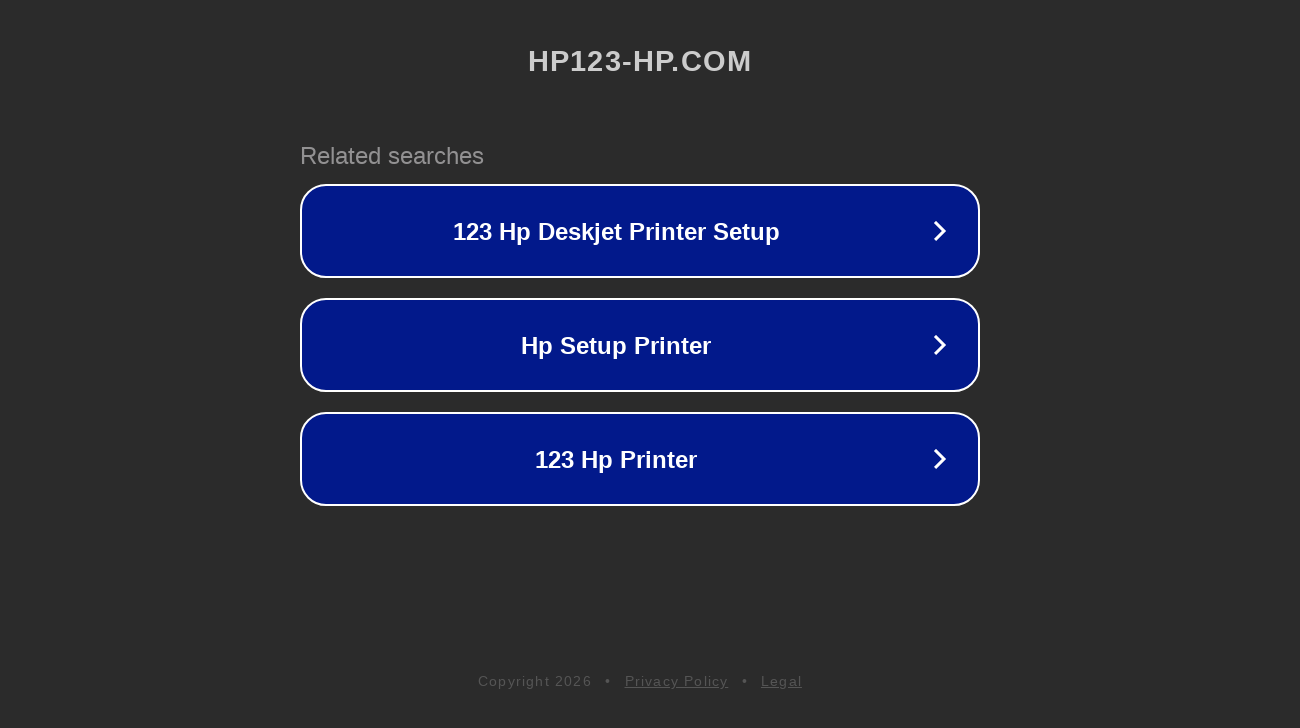

--- FILE ---
content_type: text/html; charset=utf-8
request_url: http://ww25.hp123-hp.com/hp-deskjet-3735-manual/?subid1=20240521-1020-3008-b2cc-071800db3069
body_size: 1202
content:
<!doctype html>
<html data-adblockkey="MFwwDQYJKoZIhvcNAQEBBQADSwAwSAJBANDrp2lz7AOmADaN8tA50LsWcjLFyQFcb/P2Txc58oYOeILb3vBw7J6f4pamkAQVSQuqYsKx3YzdUHCvbVZvFUsCAwEAAQ==_zD9UuqtZC45VpHhMRAJbuI3f946ryrgGpLcxIvuc1BEPIXc0agyh9hCEpLiNBr8FZmMj9CUTRQgatrs48zFdLw==" lang="en" style="background: #2B2B2B;">
<head>
    <meta charset="utf-8">
    <meta name="viewport" content="width=device-width, initial-scale=1">
    <link rel="icon" href="[data-uri]">
    <link rel="preconnect" href="https://www.google.com" crossorigin>
</head>
<body>
<div id="target" style="opacity: 0"></div>
<script>window.park = "[base64]";</script>
<script src="/byftzVTrb.js"></script>
</body>
</html>
